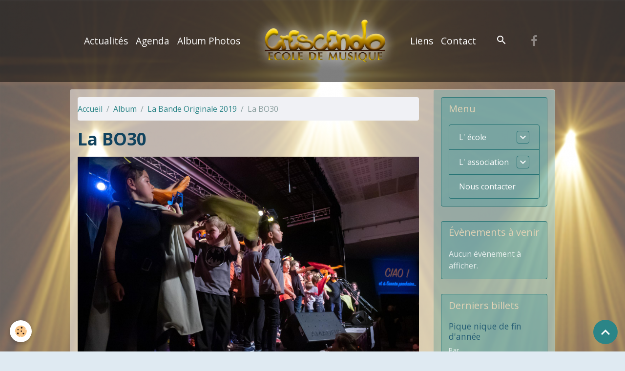

--- FILE ---
content_type: text/html; charset=UTF-8
request_url: http://www.ecoledemusiquecrescendo.com/album-photos/la-bande-originale-2019/la-bo30.html
body_size: 34692
content:

<!DOCTYPE html>
<html lang="fr">
    <head>
        <title>La BO30</title>
        <meta name="theme-color" content="rgba(0,  0,  0, 0.5)">
        <meta name="msapplication-navbutton-color" content="rgba(0,  0,  0, 0.5)">
        <!-- METATAGS -->
        <!-- rebirth / mosaic -->
<!--[if IE]>
<meta http-equiv="X-UA-Compatible" content="IE=edge">
<![endif]-->
<meta charset="utf-8">
<meta name="viewport" content="width=device-width, initial-scale=1, shrink-to-fit=no">
    <link rel="image_src" href="http://www.ecoledemusiquecrescendo.com/medias/album/la-bo30.jpg" />
    <meta property="og:image" content="http://www.ecoledemusiquecrescendo.com/medias/album/la-bo30.jpg" />
    <link rel="canonical" href="http://www.ecoledemusiquecrescendo.com/album-photos/la-bande-originale-2019/la-bo30.html">
    <meta name="google-site-verification" content="pMgx-1X-HX8yDXueXK2AxVam9iSzfCP-ypqTdVWaanw">
<meta name="generator" content="e-monsite (e-monsite.com)">

    <link rel="icon" href="http://www.ecoledemusiquecrescendo.com/medias/site/favicon/favicon-2022-.png">
    <link rel="apple-touch-icon" sizes="114x114" href="http://www.ecoledemusiquecrescendo.com/medias/site/mobilefavicon/icone-mobile-2022-.png?fx=c_114_114">
    <link rel="apple-touch-icon" sizes="72x72" href="http://www.ecoledemusiquecrescendo.com/medias/site/mobilefavicon/icone-mobile-2022-.png?fx=c_72_72">
    <link rel="apple-touch-icon" href="http://www.ecoledemusiquecrescendo.com/medias/site/mobilefavicon/icone-mobile-2022-.png?fx=c_57_57">
    <link rel="apple-touch-icon-precomposed" href="http://www.ecoledemusiquecrescendo.com/medias/site/mobilefavicon/icone-mobile-2022-.png?fx=c_57_57">


    
    <link rel="preconnect" href="https://fonts.googleapis.com">
    <link rel="preconnect" href="https://fonts.gstatic.com" crossorigin="anonymous">
    <link href="https://fonts.googleapis.com/css?family=Open+Sans:300,300italic,400,400italic,700,700italic&display=swap" rel="stylesheet">

<link href="//www.ecoledemusiquecrescendo.com/themes/combined.css?v=6_1642769533_274" rel="stylesheet">


<link rel="preload" href="//www.ecoledemusiquecrescendo.com/medias/static/themes/bootstrap_v4/js/jquery-3.6.3.min.js?v=26012023" as="script">
<script src="//www.ecoledemusiquecrescendo.com/medias/static/themes/bootstrap_v4/js/jquery-3.6.3.min.js?v=26012023"></script>
<link rel="preload" href="//www.ecoledemusiquecrescendo.com/medias/static/themes/bootstrap_v4/js/popper.min.js?v=31012023" as="script">
<script src="//www.ecoledemusiquecrescendo.com/medias/static/themes/bootstrap_v4/js/popper.min.js?v=31012023"></script>
<link rel="preload" href="//www.ecoledemusiquecrescendo.com/medias/static/themes/bootstrap_v4/js/bootstrap.min.js?v=31012023" as="script">
<script src="//www.ecoledemusiquecrescendo.com/medias/static/themes/bootstrap_v4/js/bootstrap.min.js?v=31012023"></script>
<script src="//www.ecoledemusiquecrescendo.com/themes/combined.js?v=6_1642769533_274&lang=fr"></script>
<script type="application/ld+json">
    {
        "@context" : "https://schema.org/",
        "@type" : "WebSite",
        "name" : "Crescendo",
        "url" : "http://www.ecoledemusiquecrescendo.com/"
    }
</script>




        <!-- //METATAGS -->
            <script src="//www.ecoledemusiquecrescendo.com/medias/static/js/rgpd-cookies/jquery.rgpd-cookies.js?v=757"></script>
    <script>
                                    $(document).ready(function() {
            $.RGPDCookies({
                theme: 'bootstrap_v4',
                site: 'www.ecoledemusiquecrescendo.com',
                privacy_policy_link: '/about/privacypolicy/',
                cookies: [{"id":null,"favicon_url":"https:\/\/ssl.gstatic.com\/analytics\/20210414-01\/app\/static\/analytics_standard_icon.png","enabled":true,"model":"google_analytics","title":"Google Analytics","short_description":"Permet d'analyser les statistiques de consultation de notre site","long_description":"Indispensable pour piloter notre site internet, il permet de mesurer des indicateurs comme l\u2019affluence, les produits les plus consult\u00e9s, ou encore la r\u00e9partition g\u00e9ographique des visiteurs.","privacy_policy_url":"https:\/\/support.google.com\/analytics\/answer\/6004245?hl=fr","slug":"google-analytics"},{"id":null,"favicon_url":"","enabled":true,"model":"addthis","title":"AddThis","short_description":"Partage social","long_description":"Nous utilisons cet outil afin de vous proposer des liens de partage vers des plateformes tiers comme Twitter, Facebook, etc.","privacy_policy_url":"https:\/\/www.oracle.com\/legal\/privacy\/addthis-privacy-policy.html","slug":"addthis"}],
                modal_title: 'Gestion\u0020des\u0020cookies',
                modal_description: 'd\u00E9pose\u0020des\u0020cookies\u0020pour\u0020am\u00E9liorer\u0020votre\u0020exp\u00E9rience\u0020de\u0020navigation,\nmesurer\u0020l\u0027audience\u0020du\u0020site\u0020internet,\u0020afficher\u0020des\u0020publicit\u00E9s\u0020personnalis\u00E9es,\nr\u00E9aliser\u0020des\u0020campagnes\u0020cibl\u00E9es\u0020et\u0020personnaliser\u0020l\u0027interface\u0020du\u0020site.',
                privacy_policy_label: 'Consulter\u0020la\u0020politique\u0020de\u0020confidentialit\u00E9',
                check_all_label: 'Tout\u0020cocher',
                refuse_button: 'Refuser',
                settings_button: 'Param\u00E9trer',
                accept_button: 'Accepter',
                callback: function() {
                    // website google analytics case (with gtag), consent "on the fly"
                    if ('gtag' in window && typeof window.gtag === 'function') {
                        if (window.jsCookie.get('rgpd-cookie-google-analytics') === undefined
                            || window.jsCookie.get('rgpd-cookie-google-analytics') === '0') {
                            gtag('consent', 'update', {
                                'ad_storage': 'denied',
                                'analytics_storage': 'denied'
                            });
                        } else {
                            gtag('consent', 'update', {
                                'ad_storage': 'granted',
                                'analytics_storage': 'granted'
                            });
                        }
                    }
                }
            });
        });
    </script>
        <script async src="https://www.googletagmanager.com/gtag/js?id=G-4VN4372P6E"></script>
<script>
    window.dataLayer = window.dataLayer || [];
    function gtag(){dataLayer.push(arguments);}
    
    gtag('consent', 'default', {
        'ad_storage': 'denied',
        'analytics_storage': 'denied'
    });
    
    gtag('js', new Date());
    gtag('config', 'G-4VN4372P6E');
</script>

        
    <!-- Global site tag (gtag.js) -->
        <script async src="https://www.googletagmanager.com/gtag/js?id=UA-109564249-1"></script>
        <script>
        window.dataLayer = window.dataLayer || [];
        function gtag(){dataLayer.push(arguments);}

gtag('consent', 'default', {
            'ad_storage': 'denied',
            'analytics_storage': 'denied'
        });
        gtag('set', 'allow_ad_personalization_signals', false);
                gtag('js', new Date());
        gtag('config', 'UA-109564249-1');
    </script>
                            </head>
    <body id="album-photos_run_la-bande-originale-2019_la-bo30" data-template="default">
        

                <!-- BRAND TOP -->
        
        <!-- NAVBAR -->
                                                                                                        <nav class="navbar navbar-expand-lg py-lg-4 contains-brand" id="navbar" data-animation="sliding">
                                                                    <a aria-label="brand" class="navbar-brand d-inline-flex align-items-center d-lg-none" href="http://www.ecoledemusiquecrescendo.com/">
                                                    <img src="http://www.ecoledemusiquecrescendo.com/medias/site/logos/logo-crescendo-2022-retroeclaire.png" alt="Crescendo" class="img-fluid brand-logo mr-2 d-inline-block">
                                                                        <span class="brand-titles d-lg-flex flex-column align-items-start">
                            <span class="brand-title d-none">Crescendo</span>
                                                        <span class="brand-subtitle d-none">Ecole de musique</span>
                                                    </span>
                                            </a>
                                                    <button id="buttonBurgerMenu" title="BurgerMenu" class="navbar-toggler collapsed" type="button" data-toggle="collapse" data-target="#menu">
                    <span></span>
                    <span></span>
                    <span></span>
                    <span></span>
                </button>
                <div class="collapse navbar-collapse flex-lg-grow-0 mx-lg-auto invisible" id="menu">
                                                                                                                                                    <ul class="navbar-nav navbar-menu nav-left nav-all-left">
                                                                                                                                                                                            <li class="nav-item" data-index="1">
                            <a class="nav-link" href="http://www.ecoledemusiquecrescendo.com/blog/">
                                                                  Actualités  
                            </a>
                                                                                </li>
                                                                                                                                                                                            <li class="nav-item" data-index="2">
                            <a class="nav-link" href="http://www.ecoledemusiquecrescendo.com/agenda/">
                                                                  Agenda  
                            </a>
                                                                                </li>
                                                                                                                                                                                            <li class="nav-item" data-index="3">
                            <a class="nav-link" href="http://www.ecoledemusiquecrescendo.com/album-photos/">
                                                                  Album Photos  
                            </a>
                                                                                </li>
                                    </ul>
            
                                        <a class="navbar-brand d-none d-lg-flex" href="http://www.ecoledemusiquecrescendo.com/">
                                            <img src="http://www.ecoledemusiquecrescendo.com/medias/site/logos/logo-crescendo-2022-retroeclaire.png" alt="Crescendo" class="img-fluid brand-logo d-inline-block">
                                                                <span class="brand-titles d-lg-flex flex-column">
                    <span class="brand-title d-none">Crescendo</span>
                                            <span class="brand-subtitle d-none">ecole de musique</span>
                                    </span>
                                    </a>
                                                <ul class="navbar-nav navbar-menu nav-right nav-all-left">
                                                                                                                                                                                            <li class="nav-item" data-index="1">
                            <a class="nav-link" href="http://www.ecoledemusiquecrescendo.com/annuaire/">
                                                                  Liens  
                            </a>
                                                                                </li>
                                                                                                                                                                                            <li class="nav-item" data-index="2">
                            <a class="nav-link" href="http://www.ecoledemusiquecrescendo.com/contact/">
                                                                  Contact  
                            </a>
                                                                                </li>
                                    </ul>
            
                                    
                    
                                        <ul class="navbar-nav navbar-widgets ml-lg-4">
                                                <li class="nav-item d-none d-lg-block">
                            <a href="javascript:void(0)" class="nav-link search-toggler"><i class="material-icons md-search"></i></a>
                        </li>
                                                                    </ul>
                                                                <ul class="website-social-links">
        <li>
        <a target='_blank' href="https://www.facebook.com/EcoleMusiqueCrescendo/" class="btn text-facebook"><i class="sn-icon-facebook"></i></a>
    </li>
    </ul>
                    
                    
                                        <form method="get" action="http://www.ecoledemusiquecrescendo.com/search/site/" id="navbar-search" class="fade">
                        <input class="form-control form-control-lg" type="text" name="q" value="" placeholder="Votre recherche" pattern=".{3,}" required>
                        <button type="submit" class="btn btn-link btn-lg"><i class="material-icons md-search"></i></button>
                        <button type="button" class="btn btn-link btn-lg search-toggler d-none d-lg-inline-block"><i class="material-icons md-clear"></i></button>
                    </form>
                                    </div>
                    </nav>

        <!-- HEADER -->
                <!-- //HEADER -->

        <!-- WRAPPER -->
                                                                                                                                <div id="wrapper" class="container margin-top radius">

                        <div class="row align-items-lg-start">
                            <main id="main" class="col-lg-9">

                                                                            <ol class="breadcrumb">
                                    <li class="breadcrumb-item"><a href="http://www.ecoledemusiquecrescendo.com/">Accueil</a></li>
                                                <li class="breadcrumb-item"><a href="http://www.ecoledemusiquecrescendo.com/album-photos/">Album</a></li>
                                                <li class="breadcrumb-item"><a href="http://www.ecoledemusiquecrescendo.com/album-photos/la-bande-originale-2019/">La Bande Originale 2019</a></li>
                                                <li class="breadcrumb-item active">La BO30</li>
                        </ol>

    <script type="application/ld+json">
        {
            "@context": "https://schema.org",
            "@type": "BreadcrumbList",
            "itemListElement": [
                                {
                    "@type": "ListItem",
                    "position": 1,
                    "name": "Accueil",
                    "item": "http://www.ecoledemusiquecrescendo.com/"
                  },                                {
                    "@type": "ListItem",
                    "position": 2,
                    "name": "Album",
                    "item": "http://www.ecoledemusiquecrescendo.com/album-photos/"
                  },                                {
                    "@type": "ListItem",
                    "position": 3,
                    "name": "La Bande Originale 2019",
                    "item": "http://www.ecoledemusiquecrescendo.com/album-photos/la-bande-originale-2019/"
                  },                                {
                    "@type": "ListItem",
                    "position": 4,
                    "name": "La BO30",
                    "item": "http://www.ecoledemusiquecrescendo.com/album-photos/la-bande-originale-2019/la-bo30.html"
                  }                          ]
        }
    </script>
                                            
                                        
                                        
                                                            <div class="view view-album" id="view-item" data-category="la-bande-originale-2019" data-id-album="5d769b1624c55ca0e91b8a3f">
    <div class="container">
        <div class="row">
            <div class="col">
                <h1 class="view-title">La BO30</h1>
                
    
<div id="site-module-59d0f140aa9456dcae58d86d" class="site-module" data-itemid="59d0f140aa9456dcae58d86d" data-siteid="59d0efd4c5f256dcae58cf6d" data-category="item"></div>


                <p class="text-center">
                    <img src="http://www.ecoledemusiquecrescendo.com/medias/album/la-bo30.jpg" alt="La BO30" class="img-fluid">
                </p>

                
                <ul class="pager">
                                            <li class="prev-page">
                            <a href="http://www.ecoledemusiquecrescendo.com/album-photos/la-bande-originale-2019/la-bo29.html" class="page-link">
                                <i class="material-icons md-chevron_left"></i>
                                <img src="http://www.ecoledemusiquecrescendo.com/medias/album/la-bo29.jpg?fx=c_50_50" width="50" alt="">
                            </a>
                        </li>
                                        <li>
                        <a href="http://www.ecoledemusiquecrescendo.com/album-photos/la-bande-originale-2019/" class="page-link">Retour</a>
                    </li>
                                            <li class="next-page">
                            <a href="http://www.ecoledemusiquecrescendo.com/album-photos/la-bande-originale-2019/la-bo31.html" class="page-link">
                                <img src="http://www.ecoledemusiquecrescendo.com/medias/album/la-bo31.jpg?fx=c_50_50" width="50" alt="">
                                <i class="material-icons md-chevron_right"></i>
                            </a>
                        </li>
                                    </ul>
            </div>
        </div>
    </div>

    
    <div class="container plugin-list">
        <div class="row">
            <div class="col">
                <div class="plugins">
                    
                                            <div id="social-59d0efd54b1756dcae58caf3" class="plugin" data-plugin="social">
    <div class="a2a_kit a2a_kit_size_32 a2a_default_style">
        <a class="a2a_dd" href="https://www.addtoany.com/share"></a>
        <a class="a2a_button_facebook"></a>
        <a class="a2a_button_x"></a>
        <a class="a2a_button_email"></a>
    </div>
    <script>
        var a2a_config = a2a_config || {};
        a2a_config.onclick = 1;
        a2a_config.locale = "fr";
    </script>
    <script async src="https://static.addtoany.com/menu/page.js"></script>
</div>                    
                    
                    
                                    </div>
            </div>
        </div>
    </div>
</div>


                </main>

                                <aside id="sidebar" class="col-lg-3">
                    <div id="sidebar-inner">
                                                                                                                                                                                                        <div id="widget-1"
                                     class="widget"
                                     data-id="widget_page_category"
                                     data-widget-num="1">
                                            <div class="widget-title">
            <span>
                    Menu
                </span>
                </div>
                                                                                                                            <div class="widget-content">
                                                            <div class="list-group" data-addon="pages" id="group-id-373">
                                                                                        <div data-category="l-ecole" class="list-group-item list-group-item-action d-flex align-items-center has-submenu">
                    <a href="http://www.ecoledemusiquecrescendo.com/pages/l-ecole/">L' école</a>
                                                            <button type="button" class="btn collapsed ml-auto" data-target="#l-ecole884" data-toggle="collapse">
                        <i class="material-icons md-expand_more"></i>
                    </button>
                                    </div>
                                <div class="collapse" id="l-ecole884" data-parent="#group-id-373">
                                                            <a data-category="l-ecole" class="list-group-item list-group-item-action pl-5" href="http://www.ecoledemusiquecrescendo.com/pages/l-ecole/qui-sommes-nous.html">
                        Présentation
                                            </a>
                                        <a data-category="l-ecole" class="list-group-item list-group-item-action pl-5" href="http://www.ecoledemusiquecrescendo.com/pages/l-ecole/tarifs.html">
                        Tarifs
                                            </a>
                                        <a data-category="l-ecole" class="list-group-item list-group-item-action pl-5" href="http://www.ecoledemusiquecrescendo.com/pages/l-ecole/rejoindre-l-association.html">
                        Inscriptions
                                            </a>
                                        <a data-category="l-ecole" class="list-group-item list-group-item-action pl-5" href="http://www.ecoledemusiquecrescendo.com/pages/l-ecole/reglement-interieur.html">
                        Règlement intérieur
                                            </a>
                                        <a data-category="l-ecole" class="list-group-item list-group-item-action pl-5" href="http://www.ecoledemusiquecrescendo.com/pages/l-ecole/ou-sommes-nous.html">
                        Où nous trouver ?
                                            </a>
                                    </div>
                                                                                                <div data-category="le-bureau" class="list-group-item list-group-item-action d-flex align-items-center has-submenu">
                    <a href="http://www.ecoledemusiquecrescendo.com/pages/le-bureau/">L' association</a>
                                                            <button type="button" class="btn collapsed ml-auto" data-target="#le-bureau287" data-toggle="collapse">
                        <i class="material-icons md-expand_more"></i>
                    </button>
                                    </div>
                                <div class="collapse" id="le-bureau287" data-parent="#group-id-373">
                                                            <a data-category="le-bureau" class="list-group-item list-group-item-action pl-5" href="http://www.ecoledemusiquecrescendo.com/pages/le-bureau/conseil-administration.html">
                        Le conseil d'administration
                                            </a>
                                        <a data-category="le-bureau" class="list-group-item list-group-item-action pl-5" href="http://www.ecoledemusiquecrescendo.com/pages/le-bureau/assemblees-generales.html">
                        Assemblées générales
                                            </a>
                                        <a data-category="le-bureau" class="list-group-item list-group-item-action pl-5" href="http://www.ecoledemusiquecrescendo.com/pages/le-bureau/projet-d-etablissement.html">
                        Projet d'établissement
                                            </a>
                                    </div>
                                          
                                <a href="http://www.ecoledemusiquecrescendo.com/pages/nous-contacter.html" class="list-group-item list-group-item-action">
                Nous contacter
                
                            </a>
                        </div>
    

                                            </div>
                                                                                                            </div>
                                                                                                                                                                                                                                                                                                                                <div id="widget-2"
                                     class="widget"
                                     data-id="widget_event_comingup"
                                     data-widget-num="2">
                                            <div class="widget-title">
            <span>
                    Évènements à venir
                </span>
                </div>
                                                                                                                            <div class="widget-content">
                                                    <span class="text-muted">Aucun évènement à afficher.</span>

                                            </div>
                                                                                                            </div>
                                                                                                                                                                                                                                                                                                                                <div id="widget-3"
                                     class="widget"
                                     data-id="widget_blogpost_last"
                                     data-widget-num="3">
                                            <div class="widget-title">
            <span>
                    Derniers billets
                </span>
                </div>
                                                                                                                            <div class="widget-content">
                                                <!-- WIDGET : 1 -->

<div class="media-list blog-items" data-addon="blog">

        <div class="media blog-item" data-date="07/07/2022" data-blog-id="62c6e5e58a6258ae2f671370">
                                                        <div class="media-body">
            <p class="media-heading">
                <a href="http://www.ecoledemusiquecrescendo.com/blog/pique-nique-de-fin-d-annee.html">Pique nique de fin d'année</a>
                                            </p>

            <p class="metas">
                                <span class="meta-author">
                                        <span>
                        Par
                        <a href="/blog/do/author/59d0ef666ea956dcae581ae1" rel="author" class="meta-name">ecoledemusiquecrescendo</a>
                    </span>
                </span>
                                                    <span class="meta-date">Le 07/07/2022</span>
                            </p>
                    </div>
            </div>
        <div class="media blog-item" data-date="07/07/2022" data-blog-id="62c6c63ab11858ae2f674160">
                                                        <div class="media-body">
            <p class="media-heading">
                <a href="http://www.ecoledemusiquecrescendo.com/blog/rafraichissement-avant-l-ete.html">Rafraichissement avant l'été !</a>
                                            </p>

            <p class="metas">
                                <span class="meta-author">
                                        <span>
                        Par
                        <a href="/blog/do/author/59d0ef666ea956dcae581ae1" rel="author" class="meta-name">ecoledemusiquecrescendo</a>
                    </span>
                </span>
                                                    <span class="meta-date">Le 07/07/2022</span>
                            </p>
                    </div>
            </div>
    </div>
 
                                            </div>
                                                                                                            </div>
                                                                                                                                                                                                                                                                                                                                <div id="widget-4"
                                     class="widget"
                                     data-id="widget_image_last"
                                     data-widget-num="4">
                                            <div class="widget-title">
            <span>
                    Dernières photos
                </span>
                </div>
                                                                                                                            <div class="widget-content">
                                                <ul class="card-deck album-items widget-last-images" data-addon="album">
        <li class="card album-item">
        <a href="http://www.ecoledemusiquecrescendo.com/album-photos/semaine-musicale-2023/sm2023-144.html">
                        <img src="http://www.ecoledemusiquecrescendo.com/medias/album/sm2023-144.jpeg?fx=c_400_400" alt="Sm2023 144" class="card-img">
                    </a>
    </li>
        <li class="card album-item">
        <a href="http://www.ecoledemusiquecrescendo.com/album-photos/semaine-musicale-2023/sm2023-143.html">
                        <img src="http://www.ecoledemusiquecrescendo.com/medias/album/sm2023-143.jpeg?fx=c_400_400" alt="Sm2023 143" class="card-img">
                    </a>
    </li>
        <li class="card album-item">
        <a href="http://www.ecoledemusiquecrescendo.com/album-photos/semaine-musicale-2023/sm2023-141.html">
                        <img src="http://www.ecoledemusiquecrescendo.com/medias/album/sm2023-141.jpeg?fx=c_400_400" alt="Sm2023 141" class="card-img">
                    </a>
    </li>
        <li class="card album-item">
        <a href="http://www.ecoledemusiquecrescendo.com/album-photos/semaine-musicale-2023/sm2023-142.html">
                        <img src="http://www.ecoledemusiquecrescendo.com/medias/album/sm2023-142.jpeg?fx=c_400_400" alt="Sm2023 142" class="card-img">
                    </a>
    </li>
        <li class="card album-item">
        <a href="http://www.ecoledemusiquecrescendo.com/album-photos/semaine-musicale-2023/sm2023-140.html">
                        <img src="http://www.ecoledemusiquecrescendo.com/medias/album/sm2023-140.jpeg?fx=c_400_400" alt="Sm2023 140" class="card-img">
                    </a>
    </li>
        <li class="card album-item">
        <a href="http://www.ecoledemusiquecrescendo.com/album-photos/semaine-musicale-2023/sm2023-137.html">
                        <img src="http://www.ecoledemusiquecrescendo.com/medias/album/sm2023-137.jpeg?fx=c_400_400" alt="Sm2023 137" class="card-img">
                    </a>
    </li>
        <li class="card album-item">
        <a href="http://www.ecoledemusiquecrescendo.com/album-photos/semaine-musicale-2023/sm2023-138.html">
                        <img src="http://www.ecoledemusiquecrescendo.com/medias/album/sm2023-138.jpeg?fx=c_400_400" alt="Sm2023 138" class="card-img">
                    </a>
    </li>
        <li class="card album-item">
        <a href="http://www.ecoledemusiquecrescendo.com/album-photos/semaine-musicale-2023/sm2023-139.html">
                        <img src="http://www.ecoledemusiquecrescendo.com/medias/album/sm2023-139.jpeg?fx=c_400_400" alt="Sm2023 139" class="card-img">
                    </a>
    </li>
    </ul>

                                            </div>
                                                                                                            </div>
                                                                                                                                                                                    </div>
                </aside>
            </div>
                    </div>
        <!-- //WRAPPER -->

                <footer id="footer">
                        <div class="container">
                
                                    <ul class="website-social-links">
        <li>
        <a target='_blank' href="https://www.facebook.com/EcoleMusiqueCrescendo/" class="btn text-facebook"><i class="sn-icon-facebook"></i></a>
    </li>
    </ul>
                
                                    <ul id="brand-copyright" class="footer-mentions">
    <li><a href="https://www.e-monsite.com/?utm_campaign=network_bottom_link" target="_blank" title="Créer un site internet avec e-monsite">Créer un site internet avec e-monsite</a></li>
    
    
</ul>
                            </div>

                            <ul id="legal-mentions" class="footer-mentions">
    
    
    
    
    
            <li><button id="cookies" type="button" aria-label="Gestion des cookies">Gestion des cookies</button></li>
    </ul>
                    </footer>
        
        
        
            

 
    
						 	 





                <button id="scroll-to-top" class="d-none d-sm-inline-block" type="button" aria-label="Scroll top" onclick="$('html, body').animate({ scrollTop:0}, 600);">
            <i class="material-icons md-lg md-expand_less"></i>
        </button>
        
            </body>
</html>
